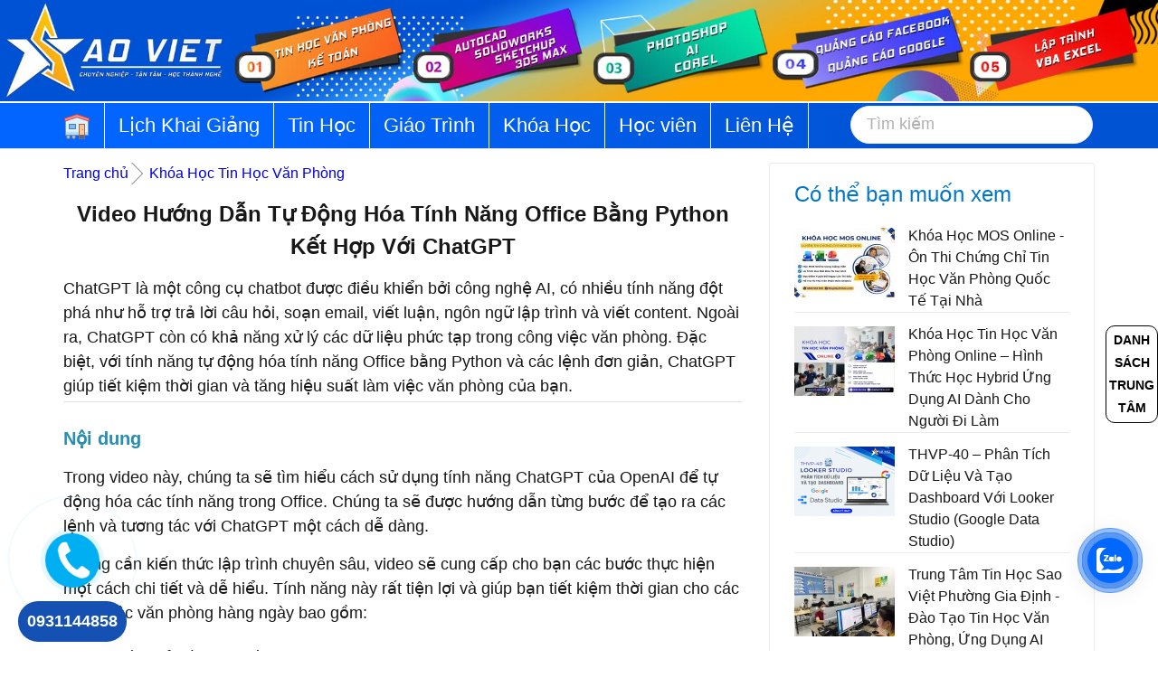

--- FILE ---
content_type: text/html; charset=UTF-8
request_url: https://blogdaytinhoc.com/video-huong-dan-tu-dong-hoa-tinh-nang-office-bang-python-ket-hop-voi-chatgpt-635
body_size: 13153
content:
<!DOCTYPE html>
<!--[if IE 8 ]><html class="ie" xmlns="http://www.w3.org/1999/xhtml" xml:lang="en-US" lang="en-US"> <![endif]-->
<!--[if (gte IE 9)|!(IE)]><!-->
<html lang="vi" xml:lang="vi" xmlns="http://www.w3.org/1999/xhtml">
    <!--<![endif]-->
    <head><meta http-equiv="Content-Type" content="text/html; charset=utf-8">
       <!-- Basic Page Needs -->
       
       <!--[if IE]>
       <meta http-equiv='X-UA-Compatible' content='IE=edge,chrome=1'>
       <![endif]-->
       <meta name="csrf-token" content="cnreGT75MWiKL0cpUkg43aeNaMBlwqy4zQtnuz5p">
	          <title>
          Video Hướng Dẫn Tự Động Hóa Tính Năng Office Bằng Python Kết Hợp Với ChatGPT 1/2026
       </title>
       <meta content="ChatGPT là một công cụ chatbot được điều khiển bởi công nghệ AI, có nhiều tính năng đột phá như hỗ trợ trả lời câu hỏi, soạn email, viết luận, ngôn ngữ lập trình và viết content. Ngoài ra, Ch" name="description">
       <meta content="Tự động hóa tính năng Office bằng ChatGPT, Ứng dụng ChatGPT vào Office, Tích hợp ChatGPT vào Office" name="news_keywords">
       <meta content="blogdaytinhoc.com" name="author">
       <script type="application/ld+json">
        {
          "@context" : "http://schema.org",
          "@type" : "Organization",
          "name" : "Trung Tâm Tin Học Sao Việt",
          "url" : "https://blogdaytinhoc.com",
		  "sameAs": [
				"https://www.facebook.com/daotaotinhocsaoviet/",
				"https://www.youtube.com/@tinhocsaoviet",
				"https://tinhocsaoviet.com",
				"https://www.facebook.com/trungtamtinhocvanphongsaoviet/"
			  ]
        }
        </script>
        	
    <meta name="robots" content="index, follow">
	<link rel="canonical" href="https://blogdaytinhoc.com/video-huong-dan-tu-dong-hoa-tinh-nang-office-bang-python-ket-hop-voi-chatgpt-635">
    <meta property="og:locale" content="vi_VN" />
    <meta property="og:type" content="article" />
    <meta property="og:title" content="Video Hướng Dẫn Tự Động Hóa Tính Năng Office Bằng Python Kết Hợp Với ChatGPT 1/2026" />
    <meta property="og:description" content="ChatGPT là một công cụ chatbot được điều khiển bởi công nghệ AI, có nhiều tính năng đột phá như hỗ trợ trả lời câu hỏi, soạn email, viết luận, ngôn ngữ lập trình và viết content. Ngoài ra, Ch" />
    <meta property="og:url" content="https://blogdaytinhoc.com/video-huong-dan-tu-dong-hoa-tinh-nang-office-bang-python-ket-hop-voi-chatgpt-635" />
    <meta property="og:site_name" content="blog dạy tin học" />
    <meta property="article:section" content="Khóa Học Tin Học Văn Phòng" />
    <meta property="article:published_time" content="2023-03-01 00:00:00" />
    <meta property="article:modified_time" content="2023-03-01 03:34:19" />
    <meta property="og:updated_time" content="2023-03-01 03:34:19" />
    <meta property="og:image" content="https://blogdaytinhoc.com/images/2023/2/1677619312_tu-dong-hoa-tinh-nang-office-bang-python-ket-hop-voi-chatgpt_big.png" />
    <meta property="og:image:width" content="460" />
    <meta property="og:image:height" content="320" />
    <meta itemprop="description" content="ChatGPT là một công cụ chatbot được điều khiển bởi công nghệ AI, có nhiều tính năng đột phá như hỗ trợ trả lời câu hỏi, soạn email, viết luận, ngôn ngữ lập trình và viết content. Ngoài ra, Ch">
    <meta itemprop="datePublished" content="2023-03-01 00:00:00" />
    <meta itemprop="dateModified" content="2023-03-01 03:34:19" />
    <meta itemprop="image" content="https://blogdaytinhoc.com/images/2023/2/1677619312_tu-dong-hoa-tinh-nang-office-bang-python-ket-hop-voi-chatgpt_big.png" />
    <style>.scroll-container{overflow:auto;margin-bottom:40px;border-left:1px solid;border-right:1px solid}.scroll{margin:0}.scroll td:first-of-type{position:sticky;left:0;border-left:none;background:#f4f4f4;color:#212121;font-weight:700}.scroll td:first-of-type:after{content:"";position:absolute;top:0;right:-1px;height:100%;width:1px;background:#000}.scroll td:last-of-type{border-right:none}.rate_widget{overflow:visible;position:relative;height:32px}.ratings_stars{background:url(/images/star_empty.png) no-repeat;float:left;height:28px;padding:2px;width:32px}.ratings_vote{background:url(/images/star_full.png) no-repeat}.ratings_over{background:url(/images/star_highlight.png) no-repeat}.total_votes{background:#eaeaea;top:40px;left:0;padding:5px;position:absolute}.post_choice{font:10px verdana,sans-serif;margin:0 auto 40px}.youtube-embed-wrapper{margin-bottom:15px}.entry-post>ul>li{margin:8px;}</style>    
       <!-- Mobile Specific Metas -->
	   <meta name="viewport" content="width=device-width, initial-scale=1">	   
	   <!-- BING Web Master -->
	   <meta name="msvalidate.01" content="6CA44C58D4FB6B55A36A3623EAC5F1D8" />
	   <!-- Zalo -->
	   <meta name="zalo-platform-site-verification" content="R-6ITvRy85Tzt9P3-SyPUYFXYr7FaLy8DZW" />
	   <meta name='dmca-site-verification' content='bHNzTEdNUFVoTWN1ZEorR1ZValFVM3JoU016TVFIL3B3QnRWOVR3M0hxdz01' />
	   <!-- Bootstrap  -->
       <link href="/stylesheets/bootstrap_use.min.css" rel="stylesheet" type="text/css">
       <!-- Theme Style -->
       <link href="/stylesheets/style_use.min.css" rel="stylesheet" type="text/css">
       <link href="/stylesheets/style_use_phone.min.css" rel="stylesheet" type="text/css">
       <!-- Favicon and touch icons  -->
       <link href="/icon/apple-touch-icon-144-precomposed.png" rel="apple-touch-icon-precomposed" sizes="144x144">
       <link href="/icon/apple-touch-icon-114-precomposed.png" rel="apple-touch-icon-precomposed" sizes="114x114">
       <link href="/icon/apple-touch-icon-72-precomposed.png" rel="apple-touch-icon-precomposed" sizes="72x72">
       <link href="/icon/apple-touch-icon-57-precomposed.png" rel="apple-touch-icon-precomposed">
       <link href="/icon/favicon.png" rel="shortcut icon">
       <!--[if lt IE 9]>
       <script src="/javascript/html5shiv.js"></script>
       <script src="/javascript/respond.min.js"></script>
       <![endif]-->
	   <style>.read-more-intro{cursor:pointer;color:#f5b904;text-decoration:underline}.hidden-content{display:none}.show-content{display:block}#fixed-topbar{text-align:center;color:#fff;font-size:13px;font-weight:700;z-index:30;width:100%}#fixed-topbar img{width:100%}.img-fluid{display:block;max-width:100%;height:auto}.fb-like{transform:scale(1.5);-ms-transform:scale(1.5);-webkit-transform:scale(1.5);-o-transform:scale(1.5);-moz-transform:scale(1.5);transform-origin:top left;-ms-transform-origin:top left;-webkit-transform-origin:top left;-moz-transform-origin:top left;-webkit-transform-origin:top left}.header-wrap{background:linear-gradient(280.16deg,#0053d3 22.03%,#0265ff 78.2%)}.widget.widget-recent a:hover,.widget.widget-most-popular a:hover{color:red}img:not([src]){visibility:hidden}.hv-container{margin:auto;border:#fff solid 5px;background:#fff}.hv-container img{max-width:100%}.hv-container img:hover{opacity:.5;cursor:pointer}.hv-container .img-grid{display:grid;grid-template-columns:repeat(1,1fr);grid-gap:5px}@media  only screen and (min-width: 750px){.hv-container .img-grid{grid-template-columns:repeat(2,1fr)}}@media  only screen and (min-width: 970px){.hv-container .img-grid{grid-template-columns:repeat(4,1fr)}}</style>
<!-- Google Tag Manager -->
<script>(function(w,d,s,l,i){w[l]=w[l]||[];w[l].push({'gtm.start':
new Date().getTime(),event:'gtm.js'});var f=d.getElementsByTagName(s)[0],
j=d.createElement(s),dl=l!='dataLayer'?'&l='+l:'';j.async=true;j.src=
'https://www.googletagmanager.com/gtm.js?id='+i+dl;f.parentNode.insertBefore(j,f);
})(window,document,'script','dataLayer','GTM-59FGL7M');</script>
<!-- End Google Tag Manager -->
<script>
!function (w, d, t) {
  w.TiktokAnalyticsObject=t;var ttq=w[t]=w[t]||[];ttq.methods=["page","track","identify","instances","debug","on","off","once","ready","alias","group","enableCookie","disableCookie"],ttq.setAndDefer=function(t,e){t[e]=function(){t.push([e].concat(Array.prototype.slice.call(arguments,0)))}};for(var i=0;i<ttq.methods.length;i++)ttq.setAndDefer(ttq,ttq.methods[i]);ttq.instance=function(t){for(var e=ttq._i[t]||[],n=0;n<ttq.methods.length;n++)ttq.setAndDefer(e,ttq.methods[n]);return e},ttq.load=function(e,n){var i="https://analytics.tiktok.com/i18n/pixel/events.js";ttq._i=ttq._i||{},ttq._i[e]=[],ttq._i[e]._u=i,ttq._t=ttq._t||{},ttq._t[e]=+new Date,ttq._o=ttq._o||{},ttq._o[e]=n||{};var o=document.createElement("script");o.type="text/javascript",o.async=!0,o.src=i+"?sdkid="+e+"&lib="+t;var a=document.getElementsByTagName("script")[0];a.parentNode.insertBefore(o,a)};

  ttq.load('CLOUI43C77UE4VD7A35G');
  ttq.page();
}(window, document, 'ttq');
</script>
	</head>
    <body>
	<!-- Google Tag Manager (noscript) -->
<noscript><iframe src="https://www.googletagmanager.com/ns.html?id=GTM-59FGL7M"
height="0" width="0" style="display:none;visibility:hidden"></iframe></noscript>
<!-- End Google Tag Manager (noscript) -->
        <!-- Header -->
        <header class="header" id="header">
			<div id="fixed-topbar">				
				<img class="img-fluid" data-src="/images/trung-tam-tin-hoc-sao-viet-chuyen-dao-tao-vi-tinh-van-phong.jpg" title="Trung tâm tin học Sao Việt - Chuyên đào tạo tin học văn phòng, AutoCad, Kế toán, Đồ Họa, SolidWorks, SketchUP,..vvv">				
			</div>
            <div class="top-wrap">
                <div class="container">
                    <div class="row">
                        <div class="col-md-6">
                            <div class="logo" id="logo">
                                <a href="https://blogdaytinhoc.com" rel="Logo Trung tâm Tin học Sao Việt" title="Trung Tâm Tin Học Sao Việt">
                                    <img alt="Logo trung tâm tin học Sao Việt" data-src="/images/logo.png"/>
                                </a>
                            </div>
                            
                        </div>
                        <!-- /.col-md-6 -->
                        <div class="col-md-6">
                            <div class="btn-menu">
                            </div>
                            <!-- //mobile menu button -->
                           
                        </div>
                        <!-- /.col-md-6 -->
                    </div>
                    <!-- /.row -->
                </div>
                <!-- /.container -->
            </div>
            <!-- /.top-wrap -->
            <div class="header-wrap">
                <div class="container">
                    <div class="row">
                        <div class="col-md-9">						
                            <nav class="mainnav" id="mainnav">
    <ul class="menu">       
		<li>
            <a href="/">
                <img src="/images/icons8-mobile-home-30.png" alt="gia sư tin học văn phòng tại nhà tp hcm">
            </a>            
        </li>	
		<li class="has-children">
			<a href="#">
                Lịch Khai Giảng
            </a>
			<ul class="sub-menu">
                <li>
                    <a href="https://www.blogdaytinhoc.com/lich-khai-giang-lop-tin-hoc-van-phong-889">Tin học văn phòng</a>
                </li>
				<li>
                    <a href="https://www.blogdaytinhoc.com/lop-hoc-ke-toan-891">Khóa học Kế toán</a>
                </li>
				<li>
                    <a href="https://www.blogdaytinhoc.com/lop-hoc-autocad-892">Khóa học AutoCad</a>
                </li>
				<li>
                    <a href="https://www.blogdaytinhoc.com/lop-hoc-sketchup-893">Khóa học SketchUp</a>
                </li>
				<li>
                    <a href="https://www.blogdaytinhoc.com/lop-solidworks-894">Khóa học SolidWorks</a>
                </li>
				<li>
                    <a href="https://www.blogdaytinhoc.com/lop-thiet-ke-do-hoa-895">Thiết kế Đồ họa</a>
                </li>
				<li>
                    <a href="https://www.blogdaytinhoc.com/tin-hoc-quoc-te-mos-ic3-900">Tin học Quốc tế MOS - IC3</a>
                </li>
				<li>
                    <a href="https://www.blogdaytinhoc.com/lop-tin-hoc-ung-dung-tre-em-896">Tin học Ứng dụng Trẻ em</a>
                </li>
				<li>
                    <a href="https://www.blogdaytinhoc.com/lop-lap-trinh-tre-em-897">Lập trình trẻ em</a>
                </li>
				<li>
                    <a href="https://www.blogdaytinhoc.com/lop-quang-cao-google-quang-cao-facebook-898">Quảng cáo Google, Facebook</a>
                </li>				
				<li>
                    <a href="https://www.blogdaytinhoc.com/lop-thiet-ke-website-899">Thiết kế Website</a>
                </li>
			</ul>
		</li>
        <li class="has-children">
            <a href="#">
                Tin Học
            </a>
            <ul class="sub-menu">
                <li>
                    <a href="https://blogdaytinhoc.com/de-thi-trac-nghiem-chung-chi-ung-dung-cntt-co-ban-online-de-so-11-130">Đề thi Tin học</a>
                </li>
				<li>
					<a href="https://blogdaytinhoc.com/danh-muc/kien-thuc-may-tinh-co-ban">Kiến Thức Máy Tính</a>
				</li>
                <li>
                    <a href="/danh-muc/tin-hoc-word">Học Word</a>
                </li>              
                 <li>
                    <a href="/danh-muc/tin-hoc-excel">Học Excel</a>
                </li>          
                 <li>
                    <a href="/danh-muc/tin-hoc-powerpoint">Học Powerpoint</a>
                </li>
				 <li>
                    <a href="/danh-muc/tu-hoc-photoshop">Học Photoshop</a>
                </li>
				 <li>
                    <a href="/danh-muc/hoc-wordpress">Học WordPress</a>
                </li>
                 <li>
                    <a href="/danh-muc/giang-day">Giảng Dạy</a>
                </li>
            </ul>
        </li>
        <li class="has-children">
            <a href="#">
                Giáo Trình
            </a>
            <ul class="sub-menu">
                <li>
                    <a href="https://blogdaytinhoc.com/giao-trinh-tu-hoc-tin-hoc-van-phong-trung-tam-tin-hoc-sao-viet-bien-hoa-151">Giáo Trình Tin Học</a>
                </li>
                 <li>
                    <a href="https://blogdaytinhoc.com/tong-hop-bai-tap-thuc-hanh-ve-autocad-2d-day-du-tu-co-ban-cho-nguoi-moi-bat-dau-218">Bài Tập AutoCad</a>
                </li>
                <li>
					<a href="https://blogdaytinhoc.com/giao-trinh-tu-hoc-autocad-moi-nhat-phien-ban-2016-229">Giáo Trình AutoCad 2D, 3D</a>
				</li>
				<li>
					<a href="https://blogdaytinhoc.com/giao-trinh-bai-tap-tu-hoc-solidworks-tu-co-ban-den-nang-cao-454">Giáo Trình SolidWorks</a>
				</li>
				<li>
					<a href="https://blogdaytinhoc.com/giao-trinh-bai-tap-hoc-sketchup-co-ban-nang-cao-455">Giáo Trình SketchUp</a>
				</li>
				<li>
					<a href="https://blogdaytinhoc.com/giao-trinh-tu-hoc-illustrator-tu-co-ban-den-nang-cao-551">Giáo Trình Illustrator</a>
				</li>
				<li>
					<a href="https://blogdaytinhoc.com/bai-tap-photoshop-cs6-cc-tu-co-ban-tu-hoc-photoshop-68">Giáo Trình Photoshop</a>
				</li>
				<li>
					<a href="https://blogdaytinhoc.com/tai-lieu-bai-tap-tu-hoc-coreldraw-tu-co-ban-toi-chuyen-sau-493">Giáo Trình CorelDraw</a>
				</li>
				 <li>
					<a href="https://blogdaytinhoc.com/tong-hop-tai-lieu-tu-hoc-ke-toan-thuc-hanh-tu-co-ban-toi-nang-cao-204">Tài Liệu Kế Toán</a>
				</li>
				<li>
					<a href="https://blogdaytinhoc.com/tai-lieu-hoc-ke-toan-thue-trung-tam-tin-hoc-ke-toan-sao-viet-387">Tài Liệu Kế Toán Thuế</a>
				</li>
				<li>
					<a href="https://blogdaytinhoc.com/tong-hop-tai-lieu-hoc-tap-va-luyen-thi-ic3-gs3-gs4-181">Giáo Trình IC3, GS3, GS4</a>
				</li>
				<li>
					<a href="https://blogdaytinhoc.com/tai-lieu-giao-trinh-luyen-thi-mos-2016-cap-nhat-moi-nhat-98">Giáo Trình Luyện Thi MOS</a>
				</li>
            </ul>
        </li>        
        <li class="has-children">
            <a href="/danh-muc/gia-su-tin-hoc">
                Khóa Học
            </a>
			<ul class="sub-menu">                
                 <li>
                    <a href="https://blogdaytinhoc.com/danh-muc/tin-hoc-van-phong-ung-dung">Tin học văn phòng</a>
                </li>
				 <li>
                    <a href="https://blogdaytinhoc.com/tai-lieu-on-thi-chung-chi-tin-hoc-co-ban-chung-chi-ung-dung-cntt-118">Ôn thi chứng chỉ CNTT</a>
                </li>
				<li>
                    <a href="https://blogdaytinhoc.com/danh-muc/autocad">Học Vẽ Autocad 2D, 3D</a>
                </li>
				<li>
                    <a href="https://blogdaytinhoc.com/danh-muc/ve-thiet-ke-co-khi">Khóa học SolidWorks</a>
                </li>
				<li>
                    <a href="https://blogdaytinhoc.com/vkt029-ky-thuat-vien-thiet-ke-noi-that-autocad-2d-sketchup-v-ray-cho-sketchup-795">Khóa học SketchUp</a>
                </li>
				<li>
                    <a href="https://blogdaytinhoc.com/danh-muc/ve-thiet-ke-noi-that-xay-dung">Khóa học Thiết kế nội thất</a>
                </li>
				<li>
                    <a href="https://blogdaytinhoc.com/danh-muc/ke-toan-tong-hop">Khóa học Kế toán</a>
                </li>
				<li>
                    <a href="https://blogdaytinhoc.com/danh-muc/ky-thuat-vien-do-hoa">Kỹ thuật viên Đồ Họa</a>
                </li>
				<li>
                    <a href="https://blogdaytinhoc.com/danh-muc/soan-thao-van-ban-hanh-chinh-trong-word">Soạn thảo văn bản</a>
                </li>
				<li>
                    <a href="https://blogdaytinhoc.com/luyen-thi-chung-chi-quoc-te-mos-hoc-1-buoi-thi-1000-diem-tin-hoc-sao-viet-34">Chứng chỉ Quốc tế MOS</a>
                </li>
				<li>
                    <a href="https://blogdaytinhoc.com/danh-muc/lam-viec-voi-bang-tinh-trong-excel">Excel cho người đi làm</a>
                </li>
				<li>
					<a href="https://blogdaytinhoc.com/danh-muc/tin-hoc-ung-dung">Tin học ứng dụng cho trẻ em</a>
				</li>
				<li>
					<a href="https://blogdaytinhoc.com/danh-muc/lap-trinh-tre-em">Lập trình cho trẻ em</a>
				</li>
                <li>
                    <a href="https://blogdaytinhoc.com/danh-muc/kho%CC%81a-ho%CC%A3c-quang-cao-marketing-online">Marketing Online</a>
                </li>
				<li>
                    <a href="https://blogdaytinhoc.com/dang-ky-khoa-hoc-tin-hoc-van-phong-cap-toc-trung-tam-tin-hoc-sao-viet-65">Khóa học Online Miễn Phí</a>
                </li>
            </ul>
        </li>
	<li class="has-children">
            <a href="#">
                Học viên
            </a>
             <ul class="sub-menu">
             	<li>
             		<a href="https://tinhocsaoviet.com" target="_blank" rel="nofollow noopener">
             			Cập nhật bài học
             		</a>
             	</li>
				<li>
             		<a href="https://blogdaytinhoc.com/tin-hoc-sao-viet-cam-nhan-va-phan-hoi-cua-hoc-vien-sau-khi-hoan-thanh-khoa-hoc-942">
             			Phản hồi của Học viên
             		</a>
             	</li>				
             </ul>
        </li>
		<li class="has-children">
	            <a href="#">
	                Liên Hệ
	            </a>
	             <ul class="sub-menu">
	             	<li>
	             		<a href="/lien-he-gia-su-tin-hoc-tp-hcm-giao-vien-day-kem-tin-hoc-35">
			                Liên Hệ
			            </a>
	             	</li>
		                <li>
		                    <a href="https://blogdaytinhoc.com/danh-muc/tuyen-dung">
		                    	Tuyển Dụng
		                    </a>
		                </li>
                </ul>
        </li>
    </ul>
    <!-- /.menu -->
</nav>                            <!-- /nav -->
                        </div>
                        <!-- /.col-md-9 -->
                        <div class="col-md-3">
                            <div class="search-wrap">
                                <div class="search-icon">
                                </div>
                                <!-- //mobile search button -->
                                <form action="https://blogdaytinhoc.com/search" class="search-form" id="searchform" method="get" role="search">
                                    <input class="search-field" name="term" value="" id="s" placeholder="Tìm kiếm" type="text">                                   
                                </form>
                            </div>
                            <!-- /.search-wrap -->
                        </div>
                        <!-- /.col-md-3 -->
                    </div>
                    <!-- /.row -->
                </div>
                <!-- /.container -->
            </div>
            <!-- /.header-wrap -->
        </header>
        <!-- Main -->
<section id="main">
    <div class="container">
        <div class="row">
            <div class="col-md-8">
                    <div class="breadcrumbs">
                        <ol class="arrows" itemscope itemtype="http://schema.org/BreadcrumbList">
                           <li itemprop="itemListElement" itemscope itemtype="http://schema.org/ListItem">
								<a itemprop="item" href="https://blogdaytinhoc.com">
									<span itemprop="name">Trang chủ</span>
								</a>
								<meta itemprop="position" content="1" />
							</li>
                           <li itemprop="itemListElement" itemscope itemtype="http://schema.org/ListItem">
								<a itemprop="item" href="https://blogdaytinhoc.com/danh-muc/khoa-hoc-tin-hoc-van-phong">
									<span itemprop="name">Khóa Học Tin Học Văn Phòng</span>
								</a>
								<meta itemprop="position" content="2" />
							</li>
                        </ol>
                    </div>
                    <div class="post-wrap posts post-single">                      

                        <article class="post">
                            <div class="head-post">
                                <h1>Video Hướng Dẫn Tự Động Hóa Tính Năng Office Bằng Python Kết Hợp Với ChatGPT</h1>
                                <p>
                                     ChatGPT là một công cụ chatbot được điều khiển bởi công nghệ AI, có nhiều tính năng đột phá như hỗ trợ trả lời câu hỏi, soạn email, viết luận, ngôn ngữ lập trình và viết content. Ngoài ra, ChatGPT còn có khả năng xử lý các dữ liệu phức tạp trong công việc văn phòng. Đặc biệt, với tính năng tự động hóa tính năng Office bằng Python và các lệnh đơn giản, ChatGPT giúp tiết kiệm thời gian và tăng hiệu suất làm việc văn phòng của bạn.
                                </p>                               
                            </div><!-- /.head-post -->
                            <div class="body-post">                                
                                <div class="main-post">
                                    <div class="entry-post">                                        
                                         <h2>Nội dung</h2>

<p>Trong video n&agrave;y, ch&uacute;ng ta sẽ t&igrave;m hiểu c&aacute;ch sử dụng t&iacute;nh năng ChatGPT của OpenAI để tự động h&oacute;a c&aacute;c t&iacute;nh năng trong Office. Ch&uacute;ng ta sẽ được hướng dẫn từng bước để tạo ra c&aacute;c lệnh v&agrave; tương t&aacute;c với ChatGPT một c&aacute;ch dễ d&agrave;ng.</p>

<p>Kh&ocirc;ng cần kiến thức lập tr&igrave;nh chuy&ecirc;n s&acirc;u, video sẽ cung cấp cho bạn c&aacute;c bước thực hiện một c&aacute;ch chi tiết v&agrave; dễ hiểu. T&iacute;nh năng n&agrave;y rất tiện lợi v&agrave; gi&uacute;p bạn tiết kiệm thời gian cho c&aacute;c c&ocirc;ng việc văn ph&ograve;ng h&agrave;ng ng&agrave;y bao gồm:</p>

<ol>
	<li>Tự động gửi h&agrave;ng loạt nội dung trong OutLook</li>
	<li>Tạo h&agrave;ng loạt slide Powerpoint chứa biểu đồ từ dữ liệu Excel</li>
	<li>Gộp nhiều file PDF th&agrave;nh một file PDF duy nhất</li>
	<li>Tạo &yacute; tưởng viết Email</li>
	<li>Tự động tạo một trang website mới bằng ng&ocirc;n ngữ lập tr&igrave;nh</li>
</ol>

<blockquote>
<p><a href="https://trungtamtinhoc.com.vn/khoa-hoc-excel-van-phong-cap-toc-tu-can-ban-den-nang-cao/" target="_blank">Tham khảo kho&aacute; học excel cấp tốc</a></p>
</blockquote>

<p><span style="color:#ff0000;">Download File thực h&agrave;nh</span> <a href="https://drive.google.com/drive/folders/13fsu1f5eh5TJQesg9PviisL2A8TDRNcb?usp=sharing" target="_blank"><span style="color:#3498db;">tại đ&acirc;y</span></a><span style="color:#3498db;">.</span></p>

<h2>Video hướng dẫn thực h&agrave;nh</h2>

<div class="youtube-embed-wrapper" style="position:relative;padding-bottom:56.25%;padding-top:30px;height:0;overflow:hidden"><iframe allowfullscreen="" frameborder="0" height="360" src="https://www.youtube.com/embed/yQw_r0lYAOk" style="position:absolute;top:0;left:0;width:100%;height:100%" width="640"></iframe></div>

<p>Tr&ecirc;n đ&acirc;y l&agrave; một số thao t&aacute;c để tự động h&oacute;a t&iacute;nh năng Office bằng Python kết hợp với ChatGPT. Hy vọng qua video n&agrave;y, sẽ gi&uacute;p bạn xử l&yacute; những thao t&aacute;c văn ph&ograve;ng đơn giản. Cảm ơn bạn đ&atilde; theo d&otilde;i b&agrave;i viết. Tr&acirc;n trọng!</p>                                        
                                    </div><!-- /.entry-post -->
                                    <!-- Start -->
                                                                                                                                                                                                                                                                                                                                                                                                                                          <input id='vote_data' type='hidden' value=4.5>                                      <div class='post_choice'>
                                        <p style="font-size:20px; color:blue; padding:15px 0; font-weight: bold">CHO ĐIỂM BÀI VIẾT NÀY</p>
                                        <div id="r1" class="rate_widget">
                                            <input type="hidden" name="post_id" value="635">
                                            <div data="1" class="star_1 ratings_stars"></div>
                                            <div data="2" class="star_2 ratings_stars"></div>
                                            <div data="3" class="star_3 ratings_stars"></div>
                                            <div data="4" class="star_4 ratings_stars"></div>
                                            <div data="5" class="star_5 ratings_stars"></div>
                                            <div class="total_votes">vote data</div>
                                        </div>
                                      </div>
                                      <!-- Start -->
                                    <div class="help-post">                                                                     
                                        <div class="tags">
                                            <a href="https://blogdaytinhoc.com/tag/tu-dong-hoa-tinh-nang-office-bang-chatgpt">tự động hóa tính năng office bằng chatgpt</a> <a href="https://blogdaytinhoc.com/tag/ung-dung-chatgpt-vao-office">ứng dụng chatgpt vào office</a> <a href="https://blogdaytinhoc.com/tag/tich-hop-chatgpt-vao-office">tích hợp chatgpt vào office</a>
                                        </div>
                                    </div>
                                    <!-- /.comment-post -->
                                                                      
                                </div><!-- /.main-post -->
                            </div><!-- /.body-post -->
                        </article><!-- /.post -->
                    </div><!-- /.post-wrap -->
            </div><!-- /.col-md-12 -->
            <div class="col-md-4">
    <div class="scroller_anchor"></div>
    <div class="sidebar-widget-1 scroller">
	        <div class="widget widget-recent">
            <p class="widget-title">
              Có thể bạn muốn xem
            </p>
            <ul>
                                    <li>
                        <div class="thumb">
                            
                                                                    <img alt="ảnh đại diện" data-src="https://blogdaytinhoc.com/images/2026/1/1769688320_khoa-hoc-mos-online_small.jpg"/>
                                                            
                        </div>
                        <div class="content">
                            <h3>
                                <a href="https://blogdaytinhoc.com/khoa-hoc-mos-online-on-thi-chung-chi-tin-hoc-van-phong-quoc-te-tai-nha-1360">
                                    Khóa Học MOS Online - Ôn Thi Chứng Chỉ Tin Học Văn Phòng Quốc Tế Tại Nhà
                                </a>
                            </h3>
                        </div>
                    </li>
                                    <li>
                        <div class="thumb">
                            
                                                                    <img alt="ảnh đại diện" data-src="https://blogdaytinhoc.com/images/2026/1/1769626152_khoa-hoc-tin-hoc-van-phong-online_small.jpg"/>
                                                            
                        </div>
                        <div class="content">
                            <h3>
                                <a href="https://blogdaytinhoc.com/khoa-hoc-tin-hoc-van-phong-online-hinh-thuc-hoc-hybrid-ung-dung-ai-danh-cho-nguoi-di-lam-1359">
                                    Khóa Học Tin Học Văn Phòng Online – Hình Thức Học Hybrid Ứng Dụng AI Dành Cho Người Đi Làm
                                </a>
                            </h3>
                        </div>
                    </li>
                                    <li>
                        <div class="thumb">
                            
                                                                    <img alt="ảnh đại diện" data-src="https://blogdaytinhoc.com/images/2025/10/1761674008_khoa-hoc-thvp-040-phan-tich-du-lieu-va-tao-dashboard-voi-google-datastudio_small.png"/>
                                                            
                        </div>
                        <div class="content">
                            <h3>
                                <a href="https://blogdaytinhoc.com/thvp-40-phan-tich-du-lieu-va-tao-dashboard-voi-looker-studio-google-data-studio-1319">
                                    THVP-40 – Phân Tích Dữ Liệu Và Tạo Dashboard Với Looker Studio (Google Data Studio)
                                </a>
                            </h3>
                        </div>
                    </li>
                                    <li>
                        <div class="thumb">
                            
                                                                    <img alt="ảnh đại diện" data-src="https://blogdaytinhoc.com/images/2025/8/1754146552_trung-tam-tin-hoc-gia-dinh_small.jpg"/>
                                                            
                        </div>
                        <div class="content">
                            <h3>
                                <a href="https://blogdaytinhoc.com/trung-tam-tin-hoc-sao-viet-phuong-gia-dinh-dao-tao-tin-hoc-van-phong-ung-dung-ai-1311">
                                    Trung Tâm Tin Học Sao Việt Phường Gia Định - Đào Tạo Tin Học Văn Phòng, Ứng Dụng AI
                                </a>
                            </h3>
                        </div>
                    </li>
                                    <li>
                        <div class="thumb">
                            
                                                                    <img alt="ảnh đại diện" data-src="https://blogdaytinhoc.com/images/2025/2/1739288848_hoc-chung-chi-tin-hoc-vp-trong-bao-lau_small.jpg"/>
                                                            
                        </div>
                        <div class="content">
                            <h3>
                                <a href="https://blogdaytinhoc.com/hoc-chung-chi-tin-hoc-van-phong-trong-bao-lau-1234">
                                    Học Chứng Chỉ Tin Học Văn Phòng Trong Bao Lâu?
                                </a>
                            </h3>
                        </div>
                    </li>
                            </ul>
        </div>
	    </div>
</div>
        </div>
        <!-- /.row -->
    </div>
    <!-- /.container -->
</section>

        <div class="address_aside"><a href="https://tinhocsaoviet.com/ban-do-trung-tam-tin-hoc-sao-viet/" target="_blank" rel="noopener">Danh sách trung tâm</a></div>
		<div class="container" id="hinhanhhocvien">
			<p style="font-size:20px; color:blue; padding:15px 0; font-weight: bold">HÌNH ẢNH HỌC VIÊN</p>
		</div>
    		<div class="image-container container">
                <img alt="hình ảnh học viên tại Trung tâm tin học Sao Việt" onclick="openModal(this);" data-src="/images/hocvien/thumnails/dao-tao-tin-hoc-van-phong.jpg" data-large="/images/hocvien/dao-tao-tin-hoc-van-phong.jpg">
                <img alt="hình ảnh học viên tại Trung tâm tin học Sao Việt" onclick="openModal(this);" data-src="/images/hocvien/thumnails/hoc-tin-hoc-van-phong-cap-toc.jpg" data-large="/images/hocvien/hoc-tin-hoc-van-phong-cap-toc.jpg">
                <img alt="hình ảnh học viên tại Trung tâm tin học Sao Việt" onclick="openModal(this);" data-src="/images/hocvien/thumnails/hoc-vi-tinh-van-phong.jpg" data-large="/images/hocvien/hoc-vi-tinh-van-phong.jpg">
                <img alt="hình ảnh học viên tại Trung tâm tin học Sao Việt" onclick="openModal(this);" data-src="/images/hocvien/thumnails/khoa-hoc-autocad.jpg" data-large="/images/hocvien/khoa-hoc-autocad.jpg">
                <img alt="hình ảnh học viên tại Trung tâm tin học Sao Việt" onclick="openModal(this);" data-src="/images/hocvien/thumnails/khoa-hoc-ke-toan-ngan-han.jpg" data-large="/images/hocvien/khoa-hoc-ke-toan-ngan-han.jpg">
                <img alt="hình ảnh học viên tại Trung tâm tin học Sao Việt" onclick="openModal(this);" data-src="/images/hocvien/thumnails/khoa-hoc-tin-hoc-excel-nang-cao.jpg" data-large="/images/hocvien/khoa-hoc-tin-hoc-excel-nang-cao.jpg">
                <img alt="hình ảnh học viên tại Trung tâm tin học Sao Việt" onclick="openModal(this);" data-src="/images/hocvien/thumnails/khoa-hoc-tin-hoc-van-phong.jpg" data-large="/images/hocvien/khoa-hoc-tin-hoc-van-phong.jpg">
                <img alt="hình ảnh học viên tại Trung tâm tin học Sao Việt" onclick="openModal(this);" data-src="/images/hocvien/thumnails/lop-hoc-AutoCad-2D-3D.jpg" data-large="/images/hocvien/lop-hoc-AutoCad-2D-3D.jpg">
				<img alt="hình ảnh học viên tại Trung tâm tin học Sao Việt" onclick="openModal(this);" data-src="/images/hocvien/thumnails/trung-tam-tin-hoc-Sao-Viet.jpg" data-large="/images/hocvien/trung-tam-tin-hoc-Sao-Viet.jpg">
				<img alt="hình ảnh học viên tại Trung tâm tin học Sao Việt" onclick="openModal(this);" data-src="/images/hocvien/thumnails/khoa-hoc-ke-toan-ngan-han-tp-hcm.jpg" data-large="/images/hocvien/khoa-hoc-ke-toan-ngan-han-tp-hcm.jpg">
                <img alt="hình ảnh học viên tại Trung tâm tin học Sao Việt" onclick="openModal(this);" data-src="/images/hocvien/thumnails/lop-tin-hoc-van-phong-word-excel.jpg" data-large="/images/hocvien/lop-tin-hoc-van-phong-word-excel.jpg">
                <img alt="hình ảnh học viên tại Trung tâm tin học Sao Việt" onclick="openModal(this);" data-src="/images/hocvien/thumnails/lop-hoc-AutoCad.jpg" data-large="/images/hocvien/lop-hoc-AutoCad.jpg">   
            </div>
			 <div id="modal" class="modal-hv" onclick="closeModal();">
				<span class="close" onclick="event.stopPropagation();">&times;</span>
				<img id="modalImage" class="modal-content-hv">
			  </div>
        <!-- Footer -->
        <footer id="footer">			
            <div class="footer-widgets">
			
                <div class="container">
					
                    <div class="row">
                        <div class="col-md-6">
                            <div class="widget widget-brand">
                                <div class="company-info">
									<p class="fter">Công Ty TNHH Giáo Dục Tin Học Sao Việt</p>
									<p><span class="fter">MST:</span> 3603708616</p>									
									<p>Trung tâm Tin học Sao Việt là một trong những Trung tâm Tin học hàng đầu tại Việt Nam có hơn 10 năm xây dựng và phát triển. Với tầm nhìn và cam kết không ngừng nâng cao chất lượng đào tạo nhân lực chất lượng cao, Tin học Sao Việt đã khẳng định được vị thế và uy tín trong lĩnh vực đào tạo tin học cho người đi làm, học sinh, sinh viên, doanh nghiệp.</p>
									
									<p>Các khóa học tại Trung tâm bao gồm: Khóa học tin học văn phòng Word, Excel, Máy Tính, PowerPoint; Khóa học vẽ kỹ thuật AutoCAD 2D, AutoCAD 3D; Khóa học SolidWorks; Khóa học SketchUP; Khóa học Kế Toán thực hành; Khóa học thiết kế Đồ họa Photoshop, Illustrator, CorelDraw; Khóa học thiết kế nội thất; Khóa học MOS (Microsoft Office Specialist); Khóa học IC3; Khóa học Lập trình trẻ em Python, Scratch; Khóa học 3Ds Max, Vray; Khóa học Quảng cáo Google, Facebook.</p>
									<p><span class="fter">Điện thoại 24/7:</span> 093 11 44 858</p>
									<p class="fter">Email:
										<a href="mailto:trungtamtinhocsaoviet@gmail.com">Trungtamtinhocsaoviet@gmail.com</a>
									</p>
									
									<p>
										<a href="https://blogdaytinhoc.com/chinh-sach-chung-va-dieu-khoan-trung-tam-tin-hoc-sao-viet-222">Điều khoản sử dụng</a> |
										<a href="https://blogdaytinhoc.com/chinh-sach-bao-mat-thong-tin-trung-tam-tin-hoc-sao-viet-220">Chính sách bảo mật thông tin</a> |
										<a href="https://blogdaytinhoc.com/quy-trinh-giai-quyet-khieu-nai-trung-tam-tin-hoc-sao-viet-221">Xử lý khiếu nại</a>
									</p>
									<p style="margin-left:80px">
										<img src="/images/2023-11-15_223002.png" alt="thong tin"/>
									</p>
                                </div>
                            </div>
                        </div>
                        <!-- /.col-md-4 -->
                        <div class="col-md-6">
                            <div class="widget widget-brand">
								<p class="fter">Địa chỉ các Cơ sở của Trung Tâm Tin học Sao Việt</p>
								<p><span class="fter">1. Tp.HCM: </span>21/8 Lê Trực, Phường 7, Q. Bình Thạnh, Tp.HCM (Chung Cư Lê Trực)</p>
								<p><span class="fter">2. Tp.HCM: </span>515 B2/12, Đ. Lê Văn Lương, Tân Phong, Quận 7, Tp.HCM</p>
								<p><span class="fter">3. Tp.HCM: </span>Phòng TM-0.39, 510 Đường Kinh Dương Vương, phường An Lạc A, Bình Tân (Tòa nhà Moonlight Boulevard, Giáp Quận 6)</p>
								<p><span class="fter">4. Tp.HCM: </span>A23 Lê Thị Riêng, Khu dân cư Thới An, Phường Thới An, Quận 12</p>
								<p><span class="fter">5. Tp.HCM (Thủ Đức, Quận 9): </span>133/2 Đ. Đỗ Xuân Hợp, Phước Long B, Thủ Đức</p>
								<p><span class="fter">6. Tp.HCM: </span>Căn hộ 1.22 chung cư Ruby (Tầng trệt), 2A đường Nguyễn Sỹ Sách, Phường 15, Tân Bình</p>				
								<p><span class="fter">7. Thủ Dầu Một, Bình Dương: </span>  Số 107, D5, KDC Phú Hòa 1, Khu 4, Thủ Dầu Một, Bình Dương </p>
								<p><span class="fter">8. Thuận An, Bình Dương: </span>8 Đường NA8, Khu Dân Cư Viet Sing, Thuận An, Bình Dương</p>
								<p><span class="fter">9. Dĩ An, Bình Dương: </span>184/19/11 Đặng Văn Mây, KP. Đông Chiêu, P. Tân Đông Hiệp, Dĩ An, Bình Dương</p>
								<p><span class="fter">10. Tân Uyên, Bình Dương: </span>Số 20 Đ. ĐX 12, Tân Vĩnh Hiệp, Tân Uyên, Bình Dương</p>
								<p><span class="fter">11. Biên Hòa, Đồng Nai:</span> 91 Đoàn Văn Cự, Khu phố 3, P. Tam Hòa, Tp. Biên Hòa, Đồng Nai</p>
								<p><span class="fter">12. Long Thành, Đồng Nai: </span>72 Đinh Bộ Lĩnh, Lộc An, Long Thành, Đồng Nai</p>
								<p><span class="fter">13. Bà Rịa - Vũng Tàu: </span>293 Bình Giã, Phường 8, Vũng Tàu, Bà Rịa - Vũng Tàu</p>
                            </div>
                            <!-- /.widget-social -->
                        </div>                       
                    </div>
                </div>
                <!-- /.container -->
            </div>
            
			<!-- Footer -->
			<!-- /.Phone-Zalo -->                                 
			<a href="https://zalo.me/0931144858" class="zalo-click" id="linkzalo" target="_blank" rel="noopener noreferrer nofollow"><div class="fcta-zalo-vi-tri-nut"><div id="fcta-zalo-tracking" class="fcta-zalo-nen-nut"><div id="fcta-zalo-tracking" class="fcta-zalo-ben-trong-nut"> <svg xmlns="http://www.w3.org/2000/svg" viewBox="0 0 460.1 436.6"><path fill="currentColor" class="st0" d="M82.6 380.9c-1.8-.8-3.1-1.7-1-3.5 1.3-1 2.7-1.9 4.1-2.8 13.1-8.5 25.4-17.8 33.5-31.5 6.8-11.4 5.7-18.1-2.8-26.5C69 269.2 48.2 212.5 58.6 145.5 64.5 107.7 81.8 75 107 46.6c15.2-17.2 33.3-31.1 53.1-42.7 1.2-.7 2.9-.9 3.1-2.7-.4-1-1.1-.7-1.7-.7-33.7 0-67.4-.7-101 .2C28.3 1.7.5 26.6.6 62.3c.2 104.3 0 208.6 0 313 0 32.4 24.7 59.5 57 60.7 27.3 1.1 54.6.2 82 .1 2 .1 4 .2 6 .2H290c36 0 72 .2 108 0 33.4 0 60.5-27 60.5-60.3v-.6-58.5c0-1.4.5-2.9-.4-4.4-1.8.1-2.5 1.6-3.5 2.6-19.4 19.5-42.3 35.2-67.4 46.3-61.5 27.1-124.1 29-187.6 7.2-5.5-2-11.5-2.2-17.2-.8-8.4 2.1-16.7 4.6-25 7.1-24.4 7.6-49.3 11-74.8 6zm72.5-168.5c1.7-2.2 2.6-3.5 3.6-4.8 13.1-16.6 26.2-33.2 39.3-49.9 3.8-4.8 7.6-9.7 10-15.5 2.8-6.6-.2-12.8-7-15.2-3-.9-6.2-1.3-9.4-1.1-17.8-.1-35.7-.1-53.5 0-2.5 0-5 .3-7.4.9-5.6 1.4-9 7.1-7.6 12.8 1 3.8 4 6.8 7.8 7.7 2.4.6 4.9.9 7.4.8 10.8.1 21.7 0 32.5.1 1.2 0 2.7-.8 3.6 1-.9 1.2-1.8 2.4-2.7 3.5-15.5 19.6-30.9 39.3-46.4 58.9-3.8 4.9-5.8 10.3-3 16.3s8.5 7.1 14.3 7.5c4.6.3 9.3.1 14 .1 16.2 0 32.3.1 48.5-.1 8.6-.1 13.2-5.3 12.3-13.3-.7-6.3-5-9.6-13-9.7-14.1-.1-28.2 0-43.3 0zm116-52.6c-12.5-10.9-26.3-11.6-39.8-3.6-16.4 9.6-22.4 25.3-20.4 43.5 1.9 17 9.3 30.9 27.1 36.6 11.1 3.6 21.4 2.3 30.5-5.1 2.4-1.9 3.1-1.5 4.8.6 3.3 4.2 9 5.8 14 3.9 5-1.5 8.3-6.1 8.3-11.3.1-20 .2-40 0-60-.1-8-7.6-13.1-15.4-11.5-4.3.9-6.7 3.8-9.1 6.9zm69.3 37.1c-.4 25 20.3 43.9 46.3 41.3 23.9-2.4 39.4-20.3 38.6-45.6-.8-25-19.4-42.1-44.9-41.3-23.9.7-40.8 19.9-40 45.6zm-8.8-19.9c0-15.7.1-31.3 0-47 0-8-5.1-13-12.7-12.9-7.4.1-12.3 5.1-12.4 12.8-.1 4.7 0 9.3 0 14v79.5c0 6.2 3.8 11.6 8.8 12.9 6.9 1.9 14-2.2 15.8-9.1.3-1.2.5-2.4.4-3.7.2-15.5.1-31 .1-46.5z"></path></svg></div><div id="fcta-zalo-tracking" class="fcta-zalo-text">Chat ngay</div></div></div></a><div class="phonering-alo-phone phonering-alo-green phonering-alo-show" id="phonering-alo-phoneIcon"><div class="phonering-alo-ph-circle"></div><div class="phonering-alo-ph-circle-fill"></div><a href="tel:+84931144858" class="pps-btn-img phone-click" title="Liên hệ"><div class="phonering-alo-ph-img-circle"></div></a></div>
			<!-- /.End Phone-Zalo -->	
			<!-- PC Phone -->
			<a class="call-mobile phone-click" href="tel:+84931144858">
				<span id="pc-phone-text" style="cursor: pointer;">0931144858</span>
			</a>			
			<!-- PC Phone -->
            <!-- /.footer-widgets -->
            <div class="footer-copyright">
                <div class="container">
                    <div class="row">
                        <div class="col-md-12">
                            © 2025 Trung Tâm Tin Học Sao Việt | <a href="//www.dmca.com/Protection/Status.aspx?ID=4a8c0c67-0fff-4fec-9f8d-6b509ad69908" title="DMCA.com Protection Status" class="dmca-badge"> <img src ="https://images.dmca.com/Badges/_dmca_premi_badge_4.png?ID=4a8c0c67-0fff-4fec-9f8d-6b509ad69908"  alt="DMCA.com Protection Status" /></a>  <script src="https://images.dmca.com/Badges/DMCABadgeHelper.min.js"> </script>
                        </div>
                        <!-- /.col-md-12 -->
                    </div>
                    <!-- /.row -->
                </div>
                <!-- /.container -->
            </div>
        </footer>
    <!-- Javascript -->
    <script src="/javascript/jquery.min.js" type="text/javascript"></script>
	<script async src="/javascript/jquery-waypoints.js" type="text/javascript"></script>
	<script async src="/javascript/main.js" type="text/javascript"></script>		
	                  									
                                    <script>                                     
                                            function set_votes(widget) {
                                              var avg = 4.5;
											  var vt = Math.ceil(avg);
                                              var votes = 4;                                              
                                              $(widget).find('.star_' + vt).prevAll().andSelf().addClass('ratings_vote');
                                              $(widget).find('.star_' + vt).nextAll().removeClass('ratings_vote'); 
                                              $(widget).find('.total_votes').text( votes + ' đánh giá (' + avg + ' điểm)' );
                                            }   
                                    </script>
                                    <script type="text/javascript" src="/javascript/blogdaytinhoc_custom.js">   
                                    </script>
<script type = "application/ld+json"> {
    "@context": "https://schema.org",
    "@type": "AggregateRating",
    "ratingValue": "4.5",
    "ratingCount": "4",
    "itemReviewed": {
        "@type": "CreativeWorkSeries",
        "name": "Video Hướng Dẫn Tự Động Hóa Tính Năng Office Bằng Python Kết Hợp Với ChatGPT 1/2026",
        "image": "https://blogdaytinhoc.com/images/2023/2/1677619312_tu-dong-hoa-tinh-nang-office-bang-python-ket-hop-voi-chatgpt.png"
    }
} </script>
                                    <script type="application/ld+json">
                                    {
                                      "@context": "http://schema.org",
                                      "@type": "NewsArticle",
                                      "mainEntityOfPage": {
                                        "@type": "WebPage",
                                        "@id": "https://blogdaytinhoc.com/video-huong-dan-tu-dong-hoa-tinh-nang-office-bang-python-ket-hop-voi-chatgpt-635"
                                      },
                                      "headline": "Video Hướng Dẫn Tự Động Hóa Tính Năng Office Bằng Python Kết Hợp Với ChatGPT 1/2026",
                                      "image": [
                                        "https://blogdaytinhoc.com/images/2023/2/1677619312_tu-dong-hoa-tinh-nang-office-bang-python-ket-hop-voi-chatgpt.png",
                                        "https://blogdaytinhoc.com/images/2023/2/1677619312_tu-dong-hoa-tinh-nang-office-bang-python-ket-hop-voi-chatgpt_big.png",
                                        "https://blogdaytinhoc.com/images/2023/2/1677619312_tu-dong-hoa-tinh-nang-office-bang-python-ket-hop-voi-chatgpt_biglarge.png"
                                       ],
                                      "datePublished": "2023-03-01 00:00:00",
                                      "dateModified": "2023-03-01 03:34:19",
                                      "author": {
                                        "@type": "Person",
                                        "name": "blogdaytinhoc"
                                      },
                                       "publisher": {
                                        "@type": "Organization",
                                        "name": "blogdaytinhoc",
                                        "logo": {
                                          "@type": "ImageObject",
                                          "url": "https://blogdaytinhoc.com/images/logo.png"
                                        }
                                      },
                                      "description": "ChatGPT là một công cụ chatbot được điều khiển bởi công nghệ AI, có nhiều tính năng đột phá như hỗ trợ trả lời câu hỏi, soạn email, viết luận, ngôn ngữ lập trình và viết content. Ngoài ra, Ch"
                                    }
                                    </script>
									                      <!-- Global site tag (gtag.js) - Google Analytics -->
    <script async src="https://www.googletagmanager.com/gtag/js?id=UA-116686891-1"></script>
    <script>		  
      window.dataLayer = window.dataLayer || [];
      function gtag(){dataLayer.push(arguments);}
      gtag('js', new Date());
      gtag('config', 'UA-116686891-1');
	  gtag('config', 'AW-679041170');
    </script>
	<script src="/javascript/lazyload.min.js"></script>
	<script>
		new LazyLoad();
	</script>
	<!-- Hinh anh hoc vien -->
	<script>
		function openModal(img) {
		  var modal = document.getElementById("modal");
		  var modalImage = document.getElementById("modalImage");

		  modal.style.display = "block";
		  modalImage.src = img.getAttribute('data-large');
		}

		function closeModal() {
		  var modal = document.getElementById("modal");
		  modal.style.display = "none";
		}
	</script>
	<!-- End hinh anh hoc vien -->
    </body>
</html>